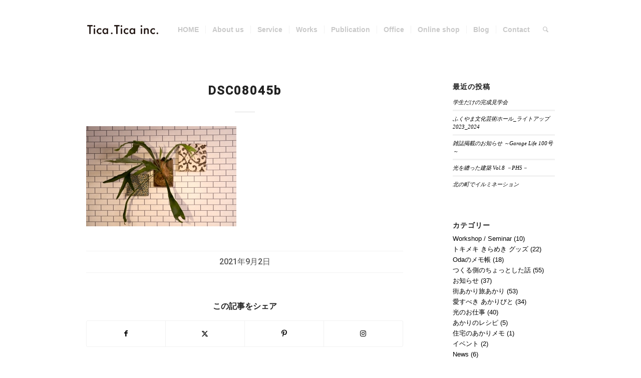

--- FILE ---
content_type: text/html; charset=UTF-8
request_url: https://tica-tica.com/%E7%85%A7%E6%98%8E%E3%82%92%E5%91%B3%E3%82%8F%E3%81%86%E3%81%A8%E3%81%8D/dsc08045b/
body_size: 61242
content:
<!DOCTYPE html><html dir="ltr" lang="ja" prefix="og: https://ogp.me/ns#" class="html_boxed responsive av-preloader-active av-preloader-enabled  html_header_top html_logo_left html_main_nav_header html_menu_right html_large html_header_sticky html_header_shrinking_disabled html_mobile_menu_tablet html_header_searchicon html_content_align_center html_header_unstick_top html_header_stretch_disabled html_minimal_header html_elegant-blog html_av-overlay-side html_av-overlay-side-minimal html_av-submenu-noclone html_entry_id_6490 av-cookies-no-cookie-consent av-no-preview av-default-lightbox html_text_menu_active av-mobile-menu-switch-default"><head><meta charset="UTF-8" /><meta name="robots" content="index, follow" /> <!-- mobile setting --><meta name="viewport" content="width=device-width, initial-scale=1"> <!-- Scripts/CSS and wp_head hook --><link media="all" href="https://tica-tica.com/wp-content/cache/autoptimize/css/autoptimize_554455bca99798af82223c07aa07e5cc.css" rel="stylesheet"><link media="screen" href="https://tica-tica.com/wp-content/cache/autoptimize/css/autoptimize_91b2118daf2d39097f2f84a6cababc8b.css" rel="stylesheet"><title>DSC08045b | Tica.Tica inc. / 株式会社 ティカ. ティカ</title> <!-- All in One SEO 4.8.7 - aioseo.com --><meta name="robots" content="max-image-preview:large" /><meta name="author" content="Tica.Tica"/><link rel="canonical" href="https://tica-tica.com/%e7%85%a7%e6%98%8e%e3%82%92%e5%91%b3%e3%82%8f%e3%81%86%e3%81%a8%e3%81%8d/dsc08045b/" /><meta name="generator" content="All in One SEO (AIOSEO) 4.8.7" /><meta property="og:locale" content="ja_JP" /><meta property="og:site_name" content="広島県 照明デザインアトリエ Tica.Tica inc. / 株式会社 ティカ. ティカ" /><meta property="og:type" content="article" /><meta property="og:title" content="DSC08045b | Tica.Tica inc. / 株式会社 ティカ. ティカ" /><meta property="og:url" content="https://tica-tica.com/%e7%85%a7%e6%98%8e%e3%82%92%e5%91%b3%e3%82%8f%e3%81%86%e3%81%a8%e3%81%8d/dsc08045b/" /><meta property="og:image" content="https://tica-tica.com/wp-content/uploads/2024/12/ticaticalogo.png" /><meta property="og:image:secure_url" content="https://tica-tica.com/wp-content/uploads/2024/12/ticaticalogo.png" /><meta property="og:image:width" content="600" /><meta property="og:image:height" content="600" /><meta property="article:published_time" content="2021-09-02T14:14:59+00:00" /><meta property="article:modified_time" content="2021-09-02T14:14:59+00:00" /><meta name="twitter:card" content="summary" /><meta name="twitter:title" content="DSC08045b | Tica.Tica inc. / 株式会社 ティカ. ティカ" /><meta name="twitter:image" content="http://www.momokoko22.sakura.ne.jp/ticatica-site/wp-content/uploads/2019/01/ogp.jpg" /> <script type="application/ld+json" class="aioseo-schema">{"@context":"https:\/\/schema.org","@graph":[{"@type":"BreadcrumbList","@id":"https:\/\/tica-tica.com\/%e7%85%a7%e6%98%8e%e3%82%92%e5%91%b3%e3%82%8f%e3%81%86%e3%81%a8%e3%81%8d\/dsc08045b\/#breadcrumblist","itemListElement":[{"@type":"ListItem","@id":"https:\/\/tica-tica.com#listItem","position":1,"name":"\u30db\u30fc\u30e0","item":"https:\/\/tica-tica.com","nextItem":{"@type":"ListItem","@id":"https:\/\/tica-tica.com\/%e7%85%a7%e6%98%8e%e3%82%92%e5%91%b3%e3%82%8f%e3%81%86%e3%81%a8%e3%81%8d\/dsc08045b\/#listItem","name":"DSC08045b"}},{"@type":"ListItem","@id":"https:\/\/tica-tica.com\/%e7%85%a7%e6%98%8e%e3%82%92%e5%91%b3%e3%82%8f%e3%81%86%e3%81%a8%e3%81%8d\/dsc08045b\/#listItem","position":2,"name":"DSC08045b","previousItem":{"@type":"ListItem","@id":"https:\/\/tica-tica.com#listItem","name":"\u30db\u30fc\u30e0"}}]},{"@type":"ItemPage","@id":"https:\/\/tica-tica.com\/%e7%85%a7%e6%98%8e%e3%82%92%e5%91%b3%e3%82%8f%e3%81%86%e3%81%a8%e3%81%8d\/dsc08045b\/#itempage","url":"https:\/\/tica-tica.com\/%e7%85%a7%e6%98%8e%e3%82%92%e5%91%b3%e3%82%8f%e3%81%86%e3%81%a8%e3%81%8d\/dsc08045b\/","name":"DSC08045b | Tica.Tica inc. \/ \u682a\u5f0f\u4f1a\u793e \u30c6\u30a3\u30ab. \u30c6\u30a3\u30ab","inLanguage":"ja","isPartOf":{"@id":"https:\/\/tica-tica.com\/#website"},"breadcrumb":{"@id":"https:\/\/tica-tica.com\/%e7%85%a7%e6%98%8e%e3%82%92%e5%91%b3%e3%82%8f%e3%81%86%e3%81%a8%e3%81%8d\/dsc08045b\/#breadcrumblist"},"author":{"@id":"https:\/\/tica-tica.com\/author\/tica-tica\/#author"},"creator":{"@id":"https:\/\/tica-tica.com\/author\/tica-tica\/#author"},"datePublished":"2021-09-02T23:14:59+09:00","dateModified":"2021-09-02T23:14:59+09:00"},{"@type":"Organization","@id":"https:\/\/tica-tica.com\/#organization","name":"Tica.Tica inc. \/ \u682a\u5f0f\u4f1a\u793e \u30c6\u30a3\u30ab. \u30c6\u30a3\u30ab","description":"\u4eba\u304c\u5149\u304b\u3089\u611f\u3058\u308b\u672c\u80fd\u7684\u306a\u611f\u899a\u3092\u5143\u306b\u8a2d\u8a08\u3057\u3001\u30c7\u30fc\u30bf\u3084\u5b9f\u969b\u306e\u3082\u306e\u3067\u691c\u8a3c\u3092\u884c\u3044\u3001\u6700\u9069\u306a\u30d7\u30e9\u30f3\u3092\u5c0e\u304d\u51fa\u3057\u307e\u3059\u3002","url":"https:\/\/tica-tica.com\/"},{"@type":"Person","@id":"https:\/\/tica-tica.com\/author\/tica-tica\/#author","url":"https:\/\/tica-tica.com\/author\/tica-tica\/","name":"Tica.Tica","image":{"@type":"ImageObject","@id":"https:\/\/tica-tica.com\/%e7%85%a7%e6%98%8e%e3%82%92%e5%91%b3%e3%82%8f%e3%81%86%e3%81%a8%e3%81%8d\/dsc08045b\/#authorImage","url":"https:\/\/secure.gravatar.com\/avatar\/206527c8a41af6391a11709a6e34eb3d0139a90c39ad2885596def3831dcac15?s=96&d=mm&r=g","width":96,"height":96,"caption":"Tica.Tica"}},{"@type":"WebSite","@id":"https:\/\/tica-tica.com\/#website","url":"https:\/\/tica-tica.com\/","name":"\u5e83\u5cf6\u770c \u7167\u660e\u30c7\u30b6\u30a4\u30f3\u30a2\u30c8\u30ea\u30a8 Tica.Tica inc. \/ \u682a\u5f0f\u4f1a\u793e \u30c6\u30a3\u30ab. \u30c6\u30a3\u30ab","description":"\u4eba\u304c\u5149\u304b\u3089\u611f\u3058\u308b\u672c\u80fd\u7684\u306a\u611f\u899a\u3092\u5143\u306b\u8a2d\u8a08\u3057\u3001\u30c7\u30fc\u30bf\u3084\u5b9f\u969b\u306e\u3082\u306e\u3067\u691c\u8a3c\u3092\u884c\u3044\u3001\u6700\u9069\u306a\u30d7\u30e9\u30f3\u3092\u5c0e\u304d\u51fa\u3057\u307e\u3059\u3002","inLanguage":"ja","publisher":{"@id":"https:\/\/tica-tica.com\/#organization"}}]}</script> <!-- All in One SEO --><link rel='dns-prefetch' href='//www.googletagmanager.com' /><link href='https://sp-ao.shortpixel.ai' rel='preconnect' /><link rel="alternate" type="application/rss+xml" title="Tica.Tica inc. / 株式会社 ティカ. ティカ &raquo; フィード" href="https://tica-tica.com/feed/" /><link rel="alternate" type="application/rss+xml" title="Tica.Tica inc. / 株式会社 ティカ. ティカ &raquo; コメントフィード" href="https://tica-tica.com/comments/feed/" /><link rel="alternate" type="application/rss+xml" title="Tica.Tica inc. / 株式会社 ティカ. ティカ &raquo; DSC08045b のコメントのフィード" href="https://tica-tica.com/%e7%85%a7%e6%98%8e%e3%82%92%e5%91%b3%e3%82%8f%e3%81%86%e3%81%a8%e3%81%8d/dsc08045b/feed/" /> <!-- google webfont font replacement --> <script type='text/javascript'>(function() {

					/*	check if webfonts are disabled by user setting via cookie - or user must opt in.	*/
					var html = document.getElementsByTagName('html')[0];
					var cookie_check = html.className.indexOf('av-cookies-needs-opt-in') >= 0 || html.className.indexOf('av-cookies-can-opt-out') >= 0;
					var allow_continue = true;
					var silent_accept_cookie = html.className.indexOf('av-cookies-user-silent-accept') >= 0;

					if( cookie_check && ! silent_accept_cookie )
					{
						if( ! document.cookie.match(/aviaCookieConsent/) || html.className.indexOf('av-cookies-session-refused') >= 0 )
						{
							allow_continue = false;
						}
						else
						{
							if( ! document.cookie.match(/aviaPrivacyRefuseCookiesHideBar/) )
							{
								allow_continue = false;
							}
							else if( ! document.cookie.match(/aviaPrivacyEssentialCookiesEnabled/) )
							{
								allow_continue = false;
							}
							else if( document.cookie.match(/aviaPrivacyGoogleWebfontsDisabled/) )
							{
								allow_continue = false;
							}
						}
					}

					if( allow_continue )
					{
						var f = document.createElement('link');

						f.type 	= 'text/css';
						f.rel 	= 'stylesheet';
						f.href 	= 'https://fonts.googleapis.com/css?family=Roboto:Medium 500%7CNoto+Sans+Japanese:300&display=auto';
						f.id 	= 'avia-google-webfont';

						document.getElementsByTagName('head')[0].appendChild(f);
					}
				})();</script> <script type="text/javascript">/* <![CDATA[ */
window._wpemojiSettings = {"baseUrl":"https:\/\/s.w.org\/images\/core\/emoji\/16.0.1\/72x72\/","ext":".png","svgUrl":"https:\/\/s.w.org\/images\/core\/emoji\/16.0.1\/svg\/","svgExt":".svg","source":{"concatemoji":"https:\/\/tica-tica.com\/wp-includes\/js\/wp-emoji-release.min.js?ver=6.8.3"}};
/*! This file is auto-generated */
!function(s,n){var o,i,e;function c(e){try{var t={supportTests:e,timestamp:(new Date).valueOf()};sessionStorage.setItem(o,JSON.stringify(t))}catch(e){}}function p(e,t,n){e.clearRect(0,0,e.canvas.width,e.canvas.height),e.fillText(t,0,0);var t=new Uint32Array(e.getImageData(0,0,e.canvas.width,e.canvas.height).data),a=(e.clearRect(0,0,e.canvas.width,e.canvas.height),e.fillText(n,0,0),new Uint32Array(e.getImageData(0,0,e.canvas.width,e.canvas.height).data));return t.every(function(e,t){return e===a[t]})}function u(e,t){e.clearRect(0,0,e.canvas.width,e.canvas.height),e.fillText(t,0,0);for(var n=e.getImageData(16,16,1,1),a=0;a<n.data.length;a++)if(0!==n.data[a])return!1;return!0}function f(e,t,n,a){switch(t){case"flag":return n(e,"\ud83c\udff3\ufe0f\u200d\u26a7\ufe0f","\ud83c\udff3\ufe0f\u200b\u26a7\ufe0f")?!1:!n(e,"\ud83c\udde8\ud83c\uddf6","\ud83c\udde8\u200b\ud83c\uddf6")&&!n(e,"\ud83c\udff4\udb40\udc67\udb40\udc62\udb40\udc65\udb40\udc6e\udb40\udc67\udb40\udc7f","\ud83c\udff4\u200b\udb40\udc67\u200b\udb40\udc62\u200b\udb40\udc65\u200b\udb40\udc6e\u200b\udb40\udc67\u200b\udb40\udc7f");case"emoji":return!a(e,"\ud83e\udedf")}return!1}function g(e,t,n,a){var r="undefined"!=typeof WorkerGlobalScope&&self instanceof WorkerGlobalScope?new OffscreenCanvas(300,150):s.createElement("canvas"),o=r.getContext("2d",{willReadFrequently:!0}),i=(o.textBaseline="top",o.font="600 32px Arial",{});return e.forEach(function(e){i[e]=t(o,e,n,a)}),i}function t(e){var t=s.createElement("script");t.src=e,t.defer=!0,s.head.appendChild(t)}"undefined"!=typeof Promise&&(o="wpEmojiSettingsSupports",i=["flag","emoji"],n.supports={everything:!0,everythingExceptFlag:!0},e=new Promise(function(e){s.addEventListener("DOMContentLoaded",e,{once:!0})}),new Promise(function(t){var n=function(){try{var e=JSON.parse(sessionStorage.getItem(o));if("object"==typeof e&&"number"==typeof e.timestamp&&(new Date).valueOf()<e.timestamp+604800&&"object"==typeof e.supportTests)return e.supportTests}catch(e){}return null}();if(!n){if("undefined"!=typeof Worker&&"undefined"!=typeof OffscreenCanvas&&"undefined"!=typeof URL&&URL.createObjectURL&&"undefined"!=typeof Blob)try{var e="postMessage("+g.toString()+"("+[JSON.stringify(i),f.toString(),p.toString(),u.toString()].join(",")+"));",a=new Blob([e],{type:"text/javascript"}),r=new Worker(URL.createObjectURL(a),{name:"wpTestEmojiSupports"});return void(r.onmessage=function(e){c(n=e.data),r.terminate(),t(n)})}catch(e){}c(n=g(i,f,p,u))}t(n)}).then(function(e){for(var t in e)n.supports[t]=e[t],n.supports.everything=n.supports.everything&&n.supports[t],"flag"!==t&&(n.supports.everythingExceptFlag=n.supports.everythingExceptFlag&&n.supports[t]);n.supports.everythingExceptFlag=n.supports.everythingExceptFlag&&!n.supports.flag,n.DOMReady=!1,n.readyCallback=function(){n.DOMReady=!0}}).then(function(){return e}).then(function(){var e;n.supports.everything||(n.readyCallback(),(e=n.source||{}).concatemoji?t(e.concatemoji):e.wpemoji&&e.twemoji&&(t(e.twemoji),t(e.wpemoji)))}))}((window,document),window._wpemojiSettings);
/* ]]> */</script> <link rel='stylesheet' id='avia-dynamic-css' href='https://tica-tica.com/wp-content/cache/autoptimize/css/autoptimize_single_21bbf3e915e9447e534f4305408faf77.css?ver=68dcc980ea6fb' type='text/css' media='all' /> <script type="text/javascript" src="https://tica-tica.com/wp-includes/js/jquery/jquery.min.js?ver=3.7.1" id="jquery-core-js"></script> <script type="text/javascript" src="https://tica-tica.com/wp-includes/js/jquery/jquery-migrate.min.js?ver=3.4.1" id="jquery-migrate-js"></script> <script type="text/javascript" src="https://tica-tica.com/wp-content/themes/enfold/js/avia-js.min.js?ver=6.0.6" id="avia-js-js"></script> <script type="text/javascript" src="https://tica-tica.com/wp-content/themes/enfold/js/avia-compat.min.js?ver=6.0.6" id="avia-compat-js"></script> <link rel="https://api.w.org/" href="https://tica-tica.com/wp-json/" /><link rel="alternate" title="JSON" type="application/json" href="https://tica-tica.com/wp-json/wp/v2/media/6490" /><link rel="EditURI" type="application/rsd+xml" title="RSD" href="https://tica-tica.com/xmlrpc.php?rsd" /><meta name="generator" content="WordPress 6.8.3" /><link rel='shortlink' href='https://tica-tica.com/?p=6490' /><link rel="alternate" title="oEmbed (JSON)" type="application/json+oembed" href="https://tica-tica.com/wp-json/oembed/1.0/embed?url=https%3A%2F%2Ftica-tica.com%2F%25e7%2585%25a7%25e6%2598%258e%25e3%2582%2592%25e5%2591%25b3%25e3%2582%258f%25e3%2581%2586%25e3%2581%25a8%25e3%2581%258d%2Fdsc08045b%2F" /><link rel="alternate" title="oEmbed (XML)" type="text/xml+oembed" href="https://tica-tica.com/wp-json/oembed/1.0/embed?url=https%3A%2F%2Ftica-tica.com%2F%25e7%2585%25a7%25e6%2598%258e%25e3%2582%2592%25e5%2591%25b3%25e3%2582%258f%25e3%2581%2586%25e3%2581%25a8%25e3%2581%258d%2Fdsc08045b%2F&#038;format=xml" /><meta name="generator" content="Site Kit by Google 1.160.1" /><style type="text/css" id="simple-css-output">@media screen and (max-width: 1250px) {#header_main .menu-item-type-post_type { display: none; }#header_main .menu-item-type-custom { display: none; }#header_main .menu-item-avia-special { display: block; }#header_main .menu-item-avia-special [data-av_icon]::before { color: #000; font-size: 24px; font-weight: 400; }}.scaled-image { border: none !important; }@media only screen and (min-width: 768px){.foot_common { padding: 50px 0; background: #e8e8e8; clear: both; }.foot_common .inner { margin: 0 auto; padding: 0 50px; width: 85%; max-width: 1030px; }.foot_common .inner p { margin: 0 0 .85em 0; }}@media only screen and (max-width: 767px) {.foot_common { padding: 50px 0; background: #e8e8e8; clear: both; }.foot_common .inner { margin: 0 auto; width: 85%; max-width: 1030px; }.foot_common .inner p { margin: 0 0 .85em 0; }}.foot_sns { display: flex; }.foot_sns a { display: grid; place-items: center; width: 30px; height: 30px; position: relative; border-radius: 50%; background: #fff; transition: all .5s ease; }.foot_sns a::before { font-size: 12px; line-height: 100%; font-family: 'entypo-fontello'; }.foot_sns a:hover { color: #fff; }.foot_sns li:first-child a::before { content: "\f16d"; }.foot_sns li:first-child a:hover { background: #a67658; }.foot_sns li:nth-child(2) a::before { content: "\e8f3"; }.foot_sns li:nth-child(2) a:hover { background: #37589b; }.foot_sns li:last-child a::before { content: "\e805"; }.foot_sns li:last-child a:hover { background: #9fae37; }.no-news-thumb { background: url(https://sp-ao.shortpixel.ai/client/to_webp,q_glossy,ret_img/https://tica-tica.com/wp-content/uploads/2019/01/ti.gif) no-repeat center center !important; }@media screen and (max-width: 768px) { /* スマホ向けのスタイル */ h1 { font-size: 24px; /* フォントサイズを24pxに設定 */ font-weight: bold; /* 太字に設定 */ } h2 { font-size: 18px; /* フォントサイズを24pxに設定 */ font-weight: bold; /* 太字に設定 */ }}@media screen and (min-width: 769px) { /* PC向けのスタイル */ h2 { padding: 0px; /* パディングを希望の値に変更 */ margin: 0px; }}/* PC向け - リンクを右下に配置、文字の太字を解除 */.avia-fullscreen-slider .avia-slideshow-button { position: absolute; bottom: 20px; right: 20px; left: auto; transform: none;font-size: 12px !important; /* フォントサイズを14pxに強制設定 */ font-weight: normal !important; /* 太字も解除 */}/* スマホ向け - 場所指定を解除 */@media screen and (max-width: 768px) { .avia-fullscreen-slider .avia-slideshow-button { position: static; /* 初期状態に戻す */ margin: 0 auto; /* 必要に応じて中央揃え */ }}@media screen and (min-width: 769px) { #footer .container { margin-top: 100px; }}/* PC向けのスタイル ブログタイトル*/@media screen and (min-width: 769px) { .entry-title { font-size: 24px !important; }}/* スマホ向けのスタイル ブログタイトル*/@media screen and (max-width: 768px) { .entry-title { font-size: 20px !important; }}/* ブログページの日付中央*//* Ensure the container spans the full width */.post-meta-infos { display: block; width: 100%; text-align: center; /* Center-align child elements */ margin-bottom: 20px; /* Optional: Adds space below the date */}/* Style the date element */.post-meta-infos .date-container { display: inline-block; /* Allows the element to be centered */ font-size: 16px; /* Adjust font size as needed */ color: #555; /* Adjust text color as needed */}/*トップページブログ タイトルのフォントサイズを12pxに設定 */.av-magazine-title.entry-title { font-size: 14px !important; /* フォントサイズを強制的に14pxに設定 */}.av-masonry-entry-title.entry-title { font-size: 14px !important; /* フォントサイズを強制的に14pxに設定 */ }.slide-entry-title.entry-title { font-size: 14px !important; /* フォントサイズを強制的に14pxに設定 */ } .grid-entry-title.entry-title { font-size: 14px !important; /* フォントサイズを強制的に14pxに設定 */ }</style><link rel="profile" href="https://gmpg.org/xfn/11" /><link rel="alternate" type="application/rss+xml" title="Tica.Tica inc. / 株式会社 ティカ. ティカ RSS2 Feed" href="https://tica-tica.com/feed/" /><link rel="pingback" href="https://tica-tica.com/xmlrpc.php" /> <!--[if lt IE 9]><script src="https://tica-tica.com/wp-content/themes/enfold/js/html5shiv.js"></script><![endif]--><link rel="icon" href="https://tica-tica.com/wp-content/uploads/2015/03/ti.jpg type=image/x-icon"><link rel="icon" href="https://sp-ao.shortpixel.ai/client/to_webp,q_glossy,ret_img,w_32,h_32/https://tica-tica.com/wp-content/uploads/2015/03/ti.jpg" sizes="32x32" /><link rel="icon" href="https://sp-ao.shortpixel.ai/client/to_webp,q_glossy,ret_img,w_192,h_192/https://tica-tica.com/wp-content/uploads/2015/03/ti.jpg" sizes="192x192" /><link rel="apple-touch-icon" href="https://sp-ao.shortpixel.ai/client/to_webp,q_glossy,ret_img,w_180,h_180/https://tica-tica.com/wp-content/uploads/2015/03/ti.jpg" /><meta name="msapplication-TileImage" content="https://tica-tica.com/wp-content/uploads/2015/03/ti.jpg" /> <!--
Debugging Info for Theme support:  Theme: Enfold
Version: 6.0.6
Installed: enfold
AviaFramework Version: 5.6
AviaBuilder Version: 5.3
aviaElementManager Version: 1.0.1
- - - - - - - - - - -
ChildTheme: Enfold Child
ChildTheme Version: 1.0
ChildTheme Installed: enfold  - - - - - - - - - - -
ML:128-PU:30-PLA:11
WP:6.8.3
Compress: CSS:load minified only - JS:load minified only
Updates: disabled
PLAu:10
--></head><body id="top" class="attachment wp-singular attachment-template-default single single-attachment postid-6490 attachmentid-6490 attachment-jpeg wp-theme-enfold wp-child-theme-enfold-child boxed no_sidebar_border rtl_columns av-curtain-numeric roboto noto_sans_japanese  avia-responsive-images-support" itemscope="itemscope" itemtype="https://schema.org/WebPage" ><div class='av-siteloader-wrap av-transition-enabled'><div class="av-siteloader-inner"><div class="av-siteloader-cell"><div class="av-siteloader"><div class="av-siteloader-extra"></div></div></div></div></div><div id='wrap_all'><header id='header' class='all_colors header_color light_bg_color  av_header_top av_logo_left av_main_nav_header av_menu_right av_large av_header_sticky av_header_shrinking_disabled av_header_stretch_disabled av_mobile_menu_tablet av_header_searchicon av_header_unstick_top av_seperator_small_border av_minimal_header av_bottom_nav_disabled ' aria-label="ヘッダー" data-av_shrink_factor='50' role="banner" itemscope="itemscope" itemtype="https://schema.org/WPHeader" ><div  id='header_main' class='container_wrap container_wrap_logo'><div class='container av-logo-container'><div class='inner-container'><span class='logo avia-standard-logo'><a href='https://tica-tica.com/' class='' aria-label='Tica.Tica inc. / 株式会社 ティカ. ティカ' ><img decoding="async" src="https://sp-ao.shortpixel.ai/client/to_webp,q_glossy,ret_img,w_300,h_100/https://tica-tica.com/wp-content/uploads/2024/12/ticaticalogo-495x400.png" height="100" width="300" alt='Tica.Tica inc. / 株式会社 ティカ. ティカ' title='' /></a></span><nav class='main_menu' data-selectname='ページを選択'  role="navigation" itemscope="itemscope" itemtype="https://schema.org/SiteNavigationElement" ><div class="avia-menu av-main-nav-wrap"><ul role="menu" class="menu av-main-nav" id="avia-menu"><li role="menuitem" id="menu-item-7819" class="menu-item menu-item-type-post_type menu-item-object-page menu-item-home menu-item-top-level menu-item-top-level-1"><a href="https://tica-tica.com/" itemprop="url" tabindex="0"><span class="avia-bullet"></span><span class="avia-menu-text">HOME</span><span class="avia-menu-fx"><span class="avia-arrow-wrap"><span class="avia-arrow"></span></span></span></a></li><li role="menuitem" id="menu-item-5468" class="menu-item menu-item-type-post_type menu-item-object-page menu-item-mega-parent  menu-item-top-level menu-item-top-level-2"><a href="https://tica-tica.com/about-us/" itemprop="url" tabindex="0"><span class="avia-bullet"></span><span class="avia-menu-text">About us</span><span class="avia-menu-fx"><span class="avia-arrow-wrap"><span class="avia-arrow"></span></span></span></a></li><li role="menuitem" id="menu-item-5465" class="menu-item menu-item-type-post_type menu-item-object-page menu-item-top-level menu-item-top-level-3"><a href="https://tica-tica.com/works/" itemprop="url" tabindex="0"><span class="avia-bullet"></span><span class="avia-menu-text">Service</span><span class="avia-menu-fx"><span class="avia-arrow-wrap"><span class="avia-arrow"></span></span></span></a></li><li role="menuitem" id="menu-item-5425" class="menu-item menu-item-type-post_type menu-item-object-page menu-item-top-level menu-item-top-level-4"><a href="https://tica-tica.com/portfolio/" itemprop="url" tabindex="0"><span class="avia-bullet"></span><span class="avia-menu-text">Works</span><span class="avia-menu-fx"><span class="avia-arrow-wrap"><span class="avia-arrow"></span></span></span></a></li><li role="menuitem" id="menu-item-5466" class="menu-item menu-item-type-post_type menu-item-object-page menu-item-mega-parent  menu-item-top-level menu-item-top-level-5"><a href="https://tica-tica.com/media/" itemprop="url" tabindex="0"><span class="avia-bullet"></span><span class="avia-menu-text">Publication</span><span class="avia-menu-fx"><span class="avia-arrow-wrap"><span class="avia-arrow"></span></span></span></a></li><li role="menuitem" id="menu-item-8041" class="menu-item menu-item-type-post_type menu-item-object-page menu-item-top-level menu-item-top-level-6"><a href="https://tica-tica.com/tica-tica-labo/" itemprop="url" tabindex="0"><span class="avia-bullet"></span><span class="avia-menu-text">Office</span><span class="avia-menu-fx"><span class="avia-arrow-wrap"><span class="avia-arrow"></span></span></span></a></li><li role="menuitem" id="menu-item-6317" class="menu-item menu-item-type-custom menu-item-object-custom menu-item-top-level menu-item-top-level-7"><a target="_blank" href="https://ticaticashop.thebase.in/" itemprop="url" tabindex="0" rel="noopener"><span class="avia-bullet"></span><span class="avia-menu-text">Online shop</span><span class="avia-menu-fx"><span class="avia-arrow-wrap"><span class="avia-arrow"></span></span></span></a></li><li role="menuitem" id="menu-item-5403" class="menu-item menu-item-type-post_type menu-item-object-page current_page_parent menu-item-mega-parent  menu-item-top-level menu-item-top-level-8"><a href="https://tica-tica.com/blog/" itemprop="url" tabindex="0"><span class="avia-bullet"></span><span class="avia-menu-text">Blog</span><span class="avia-menu-fx"><span class="avia-arrow-wrap"><span class="avia-arrow"></span></span></span></a></li><li role="menuitem" id="menu-item-7118" class="menu-item menu-item-type-post_type menu-item-object-page menu-item-mega-parent  menu-item-top-level menu-item-top-level-9"><a href="https://tica-tica.com/contact/" itemprop="url" tabindex="0"><span class="avia-bullet"></span><span class="avia-menu-text">Contact</span><span class="avia-menu-fx"><span class="avia-arrow-wrap"><span class="avia-arrow"></span></span></span></a></li><li id="menu-item-search" class="noMobile menu-item menu-item-search-dropdown menu-item-avia-special" role="menuitem"><a aria-label="検索" href="?s=" rel="nofollow" data-avia-search-tooltip="
&lt;search&gt;
 &lt;form role=&quot;search&quot; action=&quot;https://tica-tica.com/&quot; id=&quot;searchform&quot; method=&quot;get&quot; class=&quot;&quot;&gt;
 &lt;div&gt;
 &lt;input type=&quot;submit&quot; value=&quot;&quot; id=&quot;searchsubmit&quot; class=&quot;button avia-font-entypo-fontello&quot; title=&quot;検索結果をドロップダウンで表示するには、少なくとも3文字を入力するか、すべての結果を表示するには、検索結果ページにルーティングするためにクリックします。&quot; /&gt;
 &lt;input type=&quot;search&quot; id=&quot;s&quot; name=&quot;s&quot; value=&quot;&quot; aria-label=&#039;検索&#039; placeholder=&#039;検索&#039; required /&gt;
 &lt;/div&gt;
 &lt;/form&gt;
&lt;/search&gt;
" aria-hidden='false' data-av_icon='' data-av_iconfont='entypo-fontello'><span class="avia_hidden_link_text">検索</span></a></li><li class="av-burger-menu-main menu-item-avia-special av-small-burger-icon" role="menuitem"> <a href="#" aria-label="メニュー" aria-hidden="false"> <span class="av-hamburger av-hamburger--spin av-js-hamburger"> <span class="av-hamburger-box"> <span class="av-hamburger-inner"></span> <strong>メニュー</strong> </span> </span> <span class="avia_hidden_link_text">メニュー</span> </a></li></ul></div></nav></div></div> <!-- end container_wrap--></div><div class="header_bg"></div> <!-- end header --></header><div id='main' class='all_colors' data-scroll-offset='116'><div class='container_wrap container_wrap_first main_color sidebar_right'><div class='container template-blog template-single-blog '><main class='content units av-content-small alpha  av-blog-meta-author-disabled av-blog-meta-comments-disabled av-blog-meta-html-info-disabled av-main-single'  role="main" itemprop="mainContentOfPage" ><article class="post-entry post-entry-type-standard post-entry-6490 post-loop-1 post-parity-odd post-entry-last single-big post  post-6490 attachment type-attachment status-inherit hentry"  itemscope="itemscope" itemtype="https://schema.org/CreativeWork" ><div class="blog-meta"></div><div class='entry-content-wrapper clearfix standard-content'><header class="entry-content-header" aria-label="Post: DSC08045b"><div class="av-heading-wrapper"><h1 class='post-title entry-title '  itemprop="headline" >DSC08045b<span class="post-format-icon minor-meta"></span></h1></div></header><span class="av-vertical-delimiter"></span><div class="entry-content"  itemprop="text" ><p class="attachment"><a href='https://tica-tica.com/wp-content/uploads/2021/09/DSC08045b-scaled.jpg'><img fetchpriority="high" decoding="async" width="300" height="200" src="https://sp-ao.shortpixel.ai/client/to_webp,q_glossy,ret_img,w_300,h_200/https://tica-tica.com/wp-content/uploads/2021/09/DSC08045b-300x200.jpg" class="attachment-medium size-medium" alt="" srcset="https://sp-ao.shortpixel.ai/client/to_webp,q_glossy,ret_img,w_300/https://tica-tica.com/wp-content/uploads/2021/09/DSC08045b-300x200.jpg 300w, https://sp-ao.shortpixel.ai/client/to_webp,q_glossy,ret_img,w_1030/https://tica-tica.com/wp-content/uploads/2021/09/DSC08045b-1030x687.jpg 1030w, https://sp-ao.shortpixel.ai/client/to_webp,q_glossy,ret_img,w_768/https://tica-tica.com/wp-content/uploads/2021/09/DSC08045b-768x512.jpg 768w, https://sp-ao.shortpixel.ai/client/to_webp,q_glossy,ret_img,w_1536/https://tica-tica.com/wp-content/uploads/2021/09/DSC08045b-1536x1024.jpg 1536w, https://sp-ao.shortpixel.ai/client/to_webp,q_glossy,ret_img,w_2048/https://tica-tica.com/wp-content/uploads/2021/09/DSC08045b-2048x1365.jpg 2048w, https://sp-ao.shortpixel.ai/client/to_webp,q_glossy,ret_img,w_1500/https://tica-tica.com/wp-content/uploads/2021/09/DSC08045b-1500x1000.jpg 1500w, https://sp-ao.shortpixel.ai/client/to_webp,q_glossy,ret_img,w_705/https://tica-tica.com/wp-content/uploads/2021/09/DSC08045b-705x470.jpg 705w" sizes="(max-width: 300px) 100vw, 300px" /></a></p></div><span class="post-meta-infos"><time class="date-container minor-meta updated"  itemprop="datePublished" datetime="2021-09-02T23:14:59+09:00" >2021年9月2日</time></span><footer class="entry-footer"><div class='av-social-sharing-box av-social-sharing-box-default av-social-sharing-box-fullwidth'><div class="av-share-box"><h5 class='av-share-link-description av-no-toc '>この記事をシェア</h5><ul class="av-share-box-list noLightbox"><li class='av-share-link av-social-link-facebook' ><a target="_blank" aria-label="シェア Facebook" href='https://www.facebook.com/sharer.php?u=https://tica-tica.com/%e7%85%a7%e6%98%8e%e3%82%92%e5%91%b3%e3%82%8f%e3%81%86%e3%81%a8%e3%81%8d/dsc08045b/&#038;t=DSC08045b' aria-hidden='false' data-av_icon='' data-av_iconfont='entypo-fontello' title='' data-avia-related-tooltip='シェア Facebook' rel="noopener"><span class='avia_hidden_link_text'>シェア Facebook</span></a></li><li class='av-share-link av-social-link-twitter' ><a target="_blank" aria-label="シェア X" href='https://twitter.com/share?text=DSC08045b&#038;url=https://tica-tica.com/?p=6490' aria-hidden='false' data-av_icon='' data-av_iconfont='entypo-fontello' title='' data-avia-related-tooltip='シェア X' rel="noopener"><span class='avia_hidden_link_text'>シェア X</span></a></li><li class='av-share-link av-social-link-pinterest' ><a target="_blank" aria-label="シェア Pinterest" href='https://pinterest.com/pin/create/button/?url=https%3A%2F%2Ftica-tica.com%2F%25e7%2585%25a7%25e6%2598%258e%25e3%2582%2592%25e5%2591%25b3%25e3%2582%258f%25e3%2581%2586%25e3%2581%25a8%25e3%2581%258d%2Fdsc08045b%2F&#038;description=DSC08045b&#038;media=https%3A%2F%2Ftica-tica.com%2Fwp-content%2Fuploads%2F2021%2F09%2FDSC08045b-705x470.jpg' aria-hidden='false' data-av_icon='' data-av_iconfont='entypo-fontello' title='' data-avia-related-tooltip='シェア Pinterest' rel="noopener"><span class='avia_hidden_link_text'>シェア Pinterest</span></a></li><li class='av-share-link av-social-link-instagram' ><a target="_blank" aria-label="リンク先 Instagram" href='https://www.instagram.com/lighting_design_tica.tica/' aria-hidden='false' data-av_icon='' data-av_iconfont='entypo-fontello' title='' data-avia-related-tooltip='リンク先 Instagram' rel="noopener"><span class='avia_hidden_link_text'>リンク先 Instagram</span></a></li></ul></div></div></footer><div class='post_delimiter'></div></div><div class="post_author_timeline"></div><span class='hidden'> <span class='av-structured-data'  itemprop="image" itemscope="itemscope" itemtype="https://schema.org/ImageObject" > <span itemprop='url'>https://tica-tica.com/wp-content/uploads/2024/12/ticaticalogo-495x400.png</span> <span itemprop='height'>0</span> <span itemprop='width'>0</span> </span> <span class='av-structured-data'  itemprop="publisher" itemtype="https://schema.org/Organization" itemscope="itemscope" > <span itemprop='name'>Tica.Tica</span> <span itemprop='logo' itemscope itemtype='https://schema.org/ImageObject'> <span itemprop='url'>https://tica-tica.com/wp-content/uploads/2024/12/ticaticalogo-495x400.png</span> </span> </span><span class='av-structured-data'  itemprop="author" itemscope="itemscope" itemtype="https://schema.org/Person" ><span itemprop='name'>Tica.Tica</span></span><span class='av-structured-data'  itemprop="datePublished" datetime="2021-09-02T23:14:59+09:00" >2021-09-02 23:14:59</span><span class='av-structured-data'  itemprop="dateModified" itemtype="https://schema.org/dateModified" >2021-09-02 23:14:59</span><span class='av-structured-data'  itemprop="mainEntityOfPage" itemtype="https://schema.org/mainEntityOfPage" ><span itemprop='name'>DSC08045b</span></span></span></article><div class='single-big'></div><div class='comment-entry post-entry'><div class='comment_meta_container'><div class='side-container-comment'><div class='side-container-comment-inner'> <span class='comment-count'>0</span> <span class='comment-text'>コメント</span> <span class='center-border center-border-left'></span> <span class='center-border center-border-right'></span></div></div></div><div class="comment_container"><h3 class='miniheading '>コメントを残す</h3><span class="minitext">議論に参加してみませんか？<br />お気軽に投稿してください</span><div id="respond" class="comment-respond"><h3 id="reply-title" class="comment-reply-title">コメントを残す <small><a rel="nofollow" id="cancel-comment-reply-link" href="/%E7%85%A7%E6%98%8E%E3%82%92%E5%91%B3%E3%82%8F%E3%81%86%E3%81%A8%E3%81%8D/dsc08045b/#respond" style="display:none;">コメントをキャンセル</a></small></h3><form action="https://tica-tica.com/wp-comments-post.php" method="post" id="commentform" class="comment-form"><p class="comment-notes"><span id="email-notes">メールアドレスが公開されることはありません。</span> <span class="required-field-message"><span class="required">※</span> が付いている欄は必須項目です</span></p><p class="comment-form-author"><label for="author">名前 <span class="required">※</span></label> <input id="author" name="author" type="text" value="" size="30" maxlength="245" autocomplete="name" required="required" /></p><p class="comment-form-email"><label for="email">メール <span class="required">※</span></label> <input id="email" name="email" type="text" value="" size="30" maxlength="100" aria-describedby="email-notes" autocomplete="email" required="required" /></p><p class="comment-form-url"><label for="url">サイト</label> <input id="url" name="url" type="text" value="" size="30" maxlength="200" autocomplete="url" /></p><p class="comment-form-cookies-consent"><input id="wp-comment-cookies-consent" name="wp-comment-cookies-consent" type="checkbox" value="yes" /> <label for="wp-comment-cookies-consent">次回のコメントで使用するためブラウザーに自分の名前、メールアドレス、サイトを保存する。</label></p><p class="comment-form-comment"><label for="comment">コメント <span class="required">※</span></label><textarea id="comment" name="comment" cols="45" rows="8" maxlength="65525" required="required"></textarea></p><p class="form-submit"><input name="submit" type="submit" id="submit" class="submit" value="コメントを送信" /> <input type='hidden' name='comment_post_ID' value='6490' id='comment_post_ID' /> <input type='hidden' name='comment_parent' id='comment_parent' value='0' /></p><p style="display: none;"><input type="hidden" id="akismet_comment_nonce" name="akismet_comment_nonce" value="6fd81aeb98" /></p><p style="display: none !important;" class="akismet-fields-container" data-prefix="ak_"><label>&#916;<textarea name="ak_hp_textarea" cols="45" rows="8" maxlength="100"></textarea></label><input type="hidden" id="ak_js_1" name="ak_js" value="115"/><script>document.getElementById( "ak_js_1" ).setAttribute( "value", ( new Date() ).getTime() );</script></p></form></div><!-- #respond --></div></div> <!--end content--></main><aside class='sidebar sidebar_right   alpha units' aria-label="サイドバー"  role="complementary" itemscope="itemscope" itemtype="https://schema.org/WPSideBar" ><div class="inner_sidebar extralight-border"><section id="recent-posts-3" class="widget clearfix widget_recent_entries"><h3 class="widgettitle">最近の投稿</h3><ul><li> <a href="https://tica-tica.com/%e5%ad%a6%e7%94%9f%e3%81%a0%e3%81%91%e3%81%ae%e5%ae%8c%e6%88%90%e8%a6%8b%e5%ad%a6%e4%bc%9a/">学生だけの完成見学会</a></li><li> <a href="https://tica-tica.com/%e5%8c%97%e3%81%ae%e7%94%ba%e3%81%a7%e3%82%a4%e3%83%ab%e3%83%9f%e3%83%8d%e3%83%bc%e3%82%b7%e3%83%a7%e3%83%b3-2/">ふくやま文化芸術ホール_ライトアップ2023_2024</a></li><li> <a href="https://tica-tica.com/%e9%9b%91%e8%aa%8c%e6%8e%b2%e8%bc%89%e3%81%ae%e3%81%8a%e7%9f%a5%e3%82%89%e3%81%9b-%ef%bd%9egarage-life-100%e5%8f%b7%ef%bd%9e/">雑誌掲載のお知らせ ～Garage Life 100号～</a></li><li> <a href="https://tica-tica.com/%e5%85%89%e3%82%92%e7%ba%8f%e3%81%a3%e3%81%9f%e5%bb%ba%e7%af%89-vol-8-%ef%bc%8dph5%ef%bc%8d/">光を纏った建築 Vol.8 －PH5－</a></li><li> <a href="https://tica-tica.com/%e5%8c%97%e3%81%ae%e7%94%ba%e3%81%a7%e3%82%a4%e3%83%ab%e3%83%9f%e3%83%8d%e3%83%bc%e3%82%b7%e3%83%a7%e3%83%b3/">北の町でイルミネーション</a></li></ul> <span class="seperator extralight-border"></span></section><section id="categories-4" class="widget clearfix widget_categories"><h3 class="widgettitle">カテゴリー</h3><ul><li class="cat-item cat-item-1"><a href="https://tica-tica.com/category/workshop-seminar/">Workshop / Seminar</a> (10)</li><li class="cat-item cat-item-2"><a href="https://tica-tica.com/category/%e3%83%88%e3%82%ad%e3%83%a1%e3%82%ad-%e3%81%8d%e3%82%89%e3%82%81%e3%81%8d-%e3%82%b0%e3%83%83%e3%82%ba/">トキメキ きらめき グッズ</a> (22)</li><li class="cat-item cat-item-3"><a href="https://tica-tica.com/category/oda%e3%81%ae%e3%83%a1%e3%83%a2%e5%b8%b3/">Odaのメモ帳</a> (18)</li><li class="cat-item cat-item-4"><a href="https://tica-tica.com/category/%e3%81%a4%e3%81%8f%e3%82%8b%e5%81%b4%e3%81%ae%e3%81%a1%e3%82%87%e3%81%a3%e3%81%a8%e3%81%97%e3%81%9f%e8%a9%b1/">つくる側のちょっとした話</a> (55)</li><li class="cat-item cat-item-5"><a href="https://tica-tica.com/category/%e3%81%8a%e7%9f%a5%e3%82%89%e3%81%9b/">お知らせ</a> (37)</li><li class="cat-item cat-item-6"><a href="https://tica-tica.com/category/%e8%a1%97%e3%81%82%e3%81%8b%e3%82%8a%e6%97%85%e3%81%82%e3%81%8b%e3%82%8a/">街あかり旅あかり</a> (53)</li><li class="cat-item cat-item-7"><a href="https://tica-tica.com/category/%e6%84%9b%e3%81%99%e3%81%b9%e3%81%8d-%e3%81%82%e3%81%8b%e3%82%8a%e3%81%b3%e3%81%a8/">愛すべき あかりびと</a> (34)</li><li class="cat-item cat-item-83"><a href="https://tica-tica.com/category/%e5%85%89%e3%81%ae%e3%81%8a%e4%bb%95%e4%ba%8b/">光のお仕事</a> (40)</li><li class="cat-item cat-item-160"><a href="https://tica-tica.com/category/%e3%81%82%e3%81%8b%e3%82%8a%e3%81%ae%e3%83%ac%e3%82%b7%e3%83%94/">あかりのレシピ</a> (5)</li><li class="cat-item cat-item-369"><a href="https://tica-tica.com/category/%e4%bd%8f%e5%ae%85%e3%81%ae%e3%81%82%e3%81%8b%e3%82%8a%e3%83%a1%e3%83%a2/">住宅のあかりメモ</a> (1)</li><li class="cat-item cat-item-414"><a href="https://tica-tica.com/category/%e3%82%a4%e3%83%99%e3%83%b3%e3%83%88/">イベント</a> (2)</li><li class="cat-item cat-item-471"><a href="https://tica-tica.com/category/news/">News</a> (6)</li><li class="cat-item cat-item-472"><a href="https://tica-tica.com/category/personal/">Personal</a> (3)</li><li class="cat-item cat-item-488"><a href="https://tica-tica.com/category/%e5%85%89%e3%82%92%e7%ba%8f%e3%81%a3%e3%81%9f%e5%bb%ba%e7%af%89/">光を纏った建築</a> (8)</li></ul> <span class="seperator extralight-border"></span></section><section id="archives-4" class="widget clearfix widget_archive"><h3 class="widgettitle">アーカイブ</h3> <label class="screen-reader-text" for="archives-dropdown-4">アーカイブ</label> <select id="archives-dropdown-4" name="archive-dropdown"><option value="">月を選択</option><option value='https://tica-tica.com/2025/02/'> 2025年2月</option><option value='https://tica-tica.com/2024/06/'> 2024年6月</option><option value='https://tica-tica.com/2023/12/'> 2023年12月</option><option value='https://tica-tica.com/2023/10/'> 2023年10月</option><option value='https://tica-tica.com/2023/08/'> 2023年8月</option><option value='https://tica-tica.com/2023/07/'> 2023年7月</option><option value='https://tica-tica.com/2023/05/'> 2023年5月</option><option value='https://tica-tica.com/2023/04/'> 2023年4月</option><option value='https://tica-tica.com/2023/03/'> 2023年3月</option><option value='https://tica-tica.com/2023/02/'> 2023年2月</option><option value='https://tica-tica.com/2023/01/'> 2023年1月</option><option value='https://tica-tica.com/2022/12/'> 2022年12月</option><option value='https://tica-tica.com/2022/10/'> 2022年10月</option><option value='https://tica-tica.com/2022/07/'> 2022年7月</option><option value='https://tica-tica.com/2022/06/'> 2022年6月</option><option value='https://tica-tica.com/2022/04/'> 2022年4月</option><option value='https://tica-tica.com/2022/03/'> 2022年3月</option><option value='https://tica-tica.com/2022/02/'> 2022年2月</option><option value='https://tica-tica.com/2022/01/'> 2022年1月</option><option value='https://tica-tica.com/2021/12/'> 2021年12月</option><option value='https://tica-tica.com/2021/11/'> 2021年11月</option><option value='https://tica-tica.com/2021/09/'> 2021年9月</option><option value='https://tica-tica.com/2021/07/'> 2021年7月</option><option value='https://tica-tica.com/2021/05/'> 2021年5月</option><option value='https://tica-tica.com/2021/04/'> 2021年4月</option><option value='https://tica-tica.com/2020/12/'> 2020年12月</option><option value='https://tica-tica.com/2020/08/'> 2020年8月</option><option value='https://tica-tica.com/2020/06/'> 2020年6月</option><option value='https://tica-tica.com/2020/04/'> 2020年4月</option><option value='https://tica-tica.com/2020/02/'> 2020年2月</option><option value='https://tica-tica.com/2019/12/'> 2019年12月</option><option value='https://tica-tica.com/2019/10/'> 2019年10月</option><option value='https://tica-tica.com/2019/08/'> 2019年8月</option><option value='https://tica-tica.com/2019/01/'> 2019年1月</option><option value='https://tica-tica.com/2018/12/'> 2018年12月</option><option value='https://tica-tica.com/2018/10/'> 2018年10月</option><option value='https://tica-tica.com/2018/08/'> 2018年8月</option><option value='https://tica-tica.com/2018/01/'> 2018年1月</option><option value='https://tica-tica.com/2017/12/'> 2017年12月</option><option value='https://tica-tica.com/2017/11/'> 2017年11月</option><option value='https://tica-tica.com/2017/10/'> 2017年10月</option><option value='https://tica-tica.com/2017/05/'> 2017年5月</option><option value='https://tica-tica.com/2016/12/'> 2016年12月</option><option value='https://tica-tica.com/2016/11/'> 2016年11月</option><option value='https://tica-tica.com/2016/10/'> 2016年10月</option><option value='https://tica-tica.com/2016/09/'> 2016年9月</option><option value='https://tica-tica.com/2016/06/'> 2016年6月</option><option value='https://tica-tica.com/2016/05/'> 2016年5月</option><option value='https://tica-tica.com/2016/04/'> 2016年4月</option><option value='https://tica-tica.com/2016/03/'> 2016年3月</option><option value='https://tica-tica.com/2016/02/'> 2016年2月</option><option value='https://tica-tica.com/2016/01/'> 2016年1月</option><option value='https://tica-tica.com/2015/12/'> 2015年12月</option><option value='https://tica-tica.com/2015/09/'> 2015年9月</option><option value='https://tica-tica.com/2015/08/'> 2015年8月</option><option value='https://tica-tica.com/2015/07/'> 2015年7月</option><option value='https://tica-tica.com/2015/05/'> 2015年5月</option><option value='https://tica-tica.com/2015/03/'> 2015年3月</option><option value='https://tica-tica.com/2015/01/'> 2015年1月</option><option value='https://tica-tica.com/2014/10/'> 2014年10月</option><option value='https://tica-tica.com/2014/08/'> 2014年8月</option><option value='https://tica-tica.com/2014/06/'> 2014年6月</option><option value='https://tica-tica.com/2014/02/'> 2014年2月</option><option value='https://tica-tica.com/2014/01/'> 2014年1月</option><option value='https://tica-tica.com/2013/12/'> 2013年12月</option><option value='https://tica-tica.com/2013/11/'> 2013年11月</option><option value='https://tica-tica.com/2013/08/'> 2013年8月</option><option value='https://tica-tica.com/2013/07/'> 2013年7月</option><option value='https://tica-tica.com/2012/12/'> 2012年12月</option><option value='https://tica-tica.com/2012/11/'> 2012年11月</option><option value='https://tica-tica.com/2012/08/'> 2012年8月</option><option value='https://tica-tica.com/2012/07/'> 2012年7月</option><option value='https://tica-tica.com/2012/06/'> 2012年6月</option><option value='https://tica-tica.com/2012/05/'> 2012年5月</option><option value='https://tica-tica.com/2012/04/'> 2012年4月</option><option value='https://tica-tica.com/2012/03/'> 2012年3月</option><option value='https://tica-tica.com/2012/01/'> 2012年1月</option><option value='https://tica-tica.com/2011/12/'> 2011年12月</option><option value='https://tica-tica.com/2011/11/'> 2011年11月</option><option value='https://tica-tica.com/2011/10/'> 2011年10月</option><option value='https://tica-tica.com/2011/09/'> 2011年9月</option><option value='https://tica-tica.com/2011/08/'> 2011年8月</option><option value='https://tica-tica.com/2011/07/'> 2011年7月</option><option value='https://tica-tica.com/2011/06/'> 2011年6月</option><option value='https://tica-tica.com/2011/05/'> 2011年5月</option><option value='https://tica-tica.com/2011/04/'> 2011年4月</option><option value='https://tica-tica.com/2011/02/'> 2011年2月</option><option value='https://tica-tica.com/2011/01/'> 2011年1月</option><option value='https://tica-tica.com/2010/12/'> 2010年12月</option><option value='https://tica-tica.com/2010/11/'> 2010年11月</option><option value='https://tica-tica.com/2010/10/'> 2010年10月</option><option value='https://tica-tica.com/2010/09/'> 2010年9月</option><option value='https://tica-tica.com/2010/08/'> 2010年8月</option><option value='https://tica-tica.com/2010/07/'> 2010年7月</option><option value='https://tica-tica.com/2010/06/'> 2010年6月</option><option value='https://tica-tica.com/2010/05/'> 2010年5月</option><option value='https://tica-tica.com/2010/04/'> 2010年4月</option><option value='https://tica-tica.com/2010/03/'> 2010年3月</option><option value='https://tica-tica.com/2010/02/'> 2010年2月</option><option value='https://tica-tica.com/2010/01/'> 2010年1月</option><option value='https://tica-tica.com/2009/12/'> 2009年12月</option><option value='https://tica-tica.com/2009/11/'> 2009年11月</option><option value='https://tica-tica.com/2009/10/'> 2009年10月</option><option value='https://tica-tica.com/2009/09/'> 2009年9月</option><option value='https://tica-tica.com/2009/08/'> 2009年8月</option><option value='https://tica-tica.com/2009/07/'> 2009年7月</option><option value='https://tica-tica.com/2009/06/'> 2009年6月</option><option value='https://tica-tica.com/2009/05/'> 2009年5月</option><option value='https://tica-tica.com/2009/04/'> 2009年4月</option><option value='https://tica-tica.com/2009/03/'> 2009年3月</option><option value='https://tica-tica.com/2009/02/'> 2009年2月</option><option value='https://tica-tica.com/2009/01/'> 2009年1月</option><option value='https://tica-tica.com/2008/12/'> 2008年12月</option><option value='https://tica-tica.com/2008/11/'> 2008年11月</option><option value='https://tica-tica.com/2008/10/'> 2008年10月</option><option value='https://tica-tica.com/2008/09/'> 2008年9月</option><option value='https://tica-tica.com/2008/08/'> 2008年8月</option><option value='https://tica-tica.com/2008/07/'> 2008年7月</option><option value='https://tica-tica.com/2008/06/'> 2008年6月</option><option value='https://tica-tica.com/2008/05/'> 2008年5月</option><option value='https://tica-tica.com/2008/04/'> 2008年4月</option><option value='https://tica-tica.com/2008/03/'> 2008年3月</option><option value='https://tica-tica.com/2008/02/'> 2008年2月</option><option value='https://tica-tica.com/2008/01/'> 2008年1月</option><option value='https://tica-tica.com/2007/12/'> 2007年12月</option><option value='https://tica-tica.com/2007/11/'> 2007年11月</option><option value='https://tica-tica.com/2007/10/'> 2007年10月</option><option value='https://tica-tica.com/2007/09/'> 2007年9月</option><option value='https://tica-tica.com/2007/08/'> 2007年8月</option><option value='https://tica-tica.com/2007/07/'> 2007年7月</option><option value='https://tica-tica.com/2007/06/'> 2007年6月</option><option value='https://tica-tica.com/2007/05/'> 2007年5月</option><option value='https://tica-tica.com/2007/04/'> 2007年4月</option><option value='https://tica-tica.com/2007/03/'> 2007年3月</option><option value='https://tica-tica.com/2007/02/'> 2007年2月</option><option value='https://tica-tica.com/2007/01/'> 2007年1月</option><option value='https://tica-tica.com/2006/12/'> 2006年12月</option><option value='https://tica-tica.com/2006/11/'> 2006年11月</option><option value='https://tica-tica.com/2005/05/'> 2005年5月</option> </select> <script type="text/javascript">/* <![CDATA[ */

(function() {
	var dropdown = document.getElementById( "archives-dropdown-4" );
	function onSelectChange() {
		if ( dropdown.options[ dropdown.selectedIndex ].value !== '' ) {
			document.location.href = this.options[ this.selectedIndex ].value;
		}
	}
	dropdown.onchange = onSelectChange;
})();

/* ]]> */</script> <span class="seperator extralight-border"></span></section><section id="search-4" class="widget clearfix widget_search"> <search><form action="https://tica-tica.com/" id="searchform" method="get" class="av_disable_ajax_search"><div> <input type="submit" value="" id="searchsubmit" class="button avia-font-entypo-fontello" title="クリックして検索を開始する" /> <input type="search" id="s" name="s" value="" aria-label='検索' placeholder='検索' required /></div></form> </search> <span class="seperator extralight-border"></span></section></div></aside></div><!--end container--></div><!-- close default .container_wrap element --><div class='container_wrap footer_color' id='footer'><div class='container'><div class='flex_column av_one_third  first el_before_av_one_third'><section id="text-3" class="widget clearfix widget_text"><h3 class="widgettitle">株式会社ティカ．ティカ</h3><div class="textwidget"><p>〒720-0017<br /> 広島県福山市千田町2丁目20-12<br /> TEL　084-982-7441</p></div> <span class="seperator extralight-border"></span></section></div><div class='flex_column av_one_third  el_after_av_one_third el_before_av_one_third '><section id="text-4" class="widget clearfix widget_text"><h3 class="widgettitle">ヒカリノアトリエ</h3><div class="textwidget"><p>〒726-0013<br /> 広島県府中市高木町1143-1　AREAギャラリー内<br /> ご予約のみ</p></div> <span class="seperator extralight-border"></span></section></div><div class='flex_column av_one_third  el_after_av_one_third el_before_av_one_third '><section id="text-6" class="widget clearfix widget_text"><div class="textwidget"><ul class="foot_sns"><li><a target="_blank" href="https://www.instagram.com/lighting_design_tica.tica/"><span class="avia_hidden_link_text">Instagram</span></a></li><li><a target="_blank" href="https://www.facebook.com/tica.tica.lighting/"><span class="avia_hidden_link_text">Facebook</span></a></li><li><a target="_blank" href="https://76auto.biz/tica_tica/registp/entryform1.htm"><span class="avia_hidden_link_text">Mail</span></a></li></ul></div> <span class="seperator extralight-border"></span></section></div></div> <!-- ####### END FOOTER CONTAINER ####### --></div><footer class='container_wrap socket_color' id='socket'  role="contentinfo" itemscope="itemscope" itemtype="https://schema.org/WPFooter" aria-label="Copyright and company info" ><div class='container'> <span class='copyright'>© Copyright - 広島県 照明デザイン Tica.Tica inc.</span><nav class='sub_menu_socket'  role="navigation" itemscope="itemscope" itemtype="https://schema.org/SiteNavigationElement" ><div class="avia3-menu"><ul role="menu" class="menu" id="avia3-menu"><li role="menuitem" id="menu-item-5845" class="menu-item menu-item-type-post_type menu-item-object-page menu-item-privacy-policy menu-item-top-level menu-item-top-level-1"><a href="https://tica-tica.com/%e3%83%97%e3%83%a9%e3%82%a4%e3%83%90%e3%82%b7%e3%83%bc%e3%83%9d%e3%83%aa%e3%82%b7%e3%83%bc/" itemprop="url" tabindex="0"><span class="avia-bullet"></span><span class="avia-menu-text">Privacy Policy</span><span class="avia-menu-fx"><span class="avia-arrow-wrap"><span class="avia-arrow"></span></span></span></a></li></ul></div></nav></div> <!-- ####### END SOCKET CONTAINER ####### --></footer> <!-- end main --></div> <!-- end wrap_all --></div> <a href='#top' title='トップにスクロール' id='scroll-top-link' aria-hidden='true' data-av_icon='' data-av_iconfont='entypo-fontello' tabindex='-1'><span class="avia_hidden_link_text">トップにスクロール</span></a><div id="fb-root"></div> <script type="speculationrules">{"prefetch":[{"source":"document","where":{"and":[{"href_matches":"\/*"},{"not":{"href_matches":["\/wp-*.php","\/wp-admin\/*","\/wp-content\/uploads\/*","\/wp-content\/*","\/wp-content\/plugins\/*","\/wp-content\/themes\/enfold-child\/*","\/wp-content\/themes\/enfold\/*","\/*\\?(.+)"]}},{"not":{"selector_matches":"a[rel~=\"nofollow\"]"}},{"not":{"selector_matches":".no-prefetch, .no-prefetch a"}}]},"eagerness":"conservative"}]}</script> <script type='text/javascript'>/* <![CDATA[ */  
var avia_framework_globals = avia_framework_globals || {};
    avia_framework_globals.frameworkUrl = 'https://tica-tica.com/wp-content/themes/enfold/framework/';
    avia_framework_globals.installedAt = 'https://tica-tica.com/wp-content/themes/enfold/';
    avia_framework_globals.ajaxurl = 'https://tica-tica.com/wp-admin/admin-ajax.php';
/* ]]> */</script> <script type="text/javascript" src="https://tica-tica.com/wp-content/themes/enfold/js/waypoints/waypoints.min.js?ver=6.0.6" id="avia-waypoints-js"></script> <script type="text/javascript" src="https://tica-tica.com/wp-content/themes/enfold/js/avia.min.js?ver=6.0.6" id="avia-default-js"></script> <script type="text/javascript" src="https://tica-tica.com/wp-content/themes/enfold/js/shortcodes.min.js?ver=6.0.6" id="avia-shortcodes-js"></script> <script type="text/javascript" src="https://tica-tica.com/wp-content/themes/enfold/config-templatebuilder/avia-shortcodes/gallery/gallery.min.js?ver=6.0.6" id="avia-module-gallery-js"></script> <script type="text/javascript" src="https://tica-tica.com/wp-content/themes/enfold/config-templatebuilder/avia-shortcodes/magazine/magazine.min.js?ver=6.0.6" id="avia-module-magazine-js"></script> <script type="text/javascript" src="https://tica-tica.com/wp-content/themes/enfold/config-templatebuilder/avia-shortcodes/portfolio/isotope.min.js?ver=6.0.6" id="avia-module-isotope-js"></script> <script type="text/javascript" src="https://tica-tica.com/wp-content/themes/enfold/config-templatebuilder/avia-shortcodes/masonry_entries/masonry_entries.min.js?ver=6.0.6" id="avia-module-masonry-js"></script> <script type="text/javascript" src="https://tica-tica.com/wp-content/themes/enfold/config-templatebuilder/avia-shortcodes/portfolio/portfolio.min.js?ver=6.0.6" id="avia-module-portfolio-js"></script> <script type="text/javascript" src="https://tica-tica.com/wp-content/themes/enfold/config-templatebuilder/avia-shortcodes/slideshow/slideshow.min.js?ver=6.0.6" id="avia-module-slideshow-js"></script> <script type="text/javascript" src="https://tica-tica.com/wp-content/themes/enfold/config-templatebuilder/avia-shortcodes/slideshow_accordion/slideshow_accordion.min.js?ver=6.0.6" id="avia-module-slideshow-accordion-js"></script> <script type="text/javascript" src="https://tica-tica.com/wp-content/themes/enfold/config-templatebuilder/avia-shortcodes/slideshow_fullscreen/slideshow_fullscreen.min.js?ver=6.0.6" id="avia-module-slideshow-fullscreen-js"></script> <script type="text/javascript" src="https://tica-tica.com/wp-content/themes/enfold/config-templatebuilder/avia-shortcodes/slideshow/slideshow-video.min.js?ver=6.0.6" id="avia-module-slideshow-video-js"></script> <script type="text/javascript" src="https://tica-tica.com/wp-content/themes/enfold/config-templatebuilder/avia-shortcodes/tabs/tabs.min.js?ver=6.0.6" id="avia-module-tabs-js"></script> <script type="text/javascript" src="https://tica-tica.com/wp-content/themes/enfold/config-templatebuilder/avia-shortcodes/toggles/toggles.min.js?ver=6.0.6" id="avia-module-toggles-js"></script> <script type="text/javascript" src="https://tica-tica.com/wp-content/themes/enfold/config-templatebuilder/avia-shortcodes/video/video.min.js?ver=6.0.6" id="avia-module-video-js"></script> <script type="text/javascript" src="https://tica-tica.com/wp-includes/js/dist/hooks.min.js?ver=4d63a3d491d11ffd8ac6" id="wp-hooks-js"></script> <script type="text/javascript" src="https://tica-tica.com/wp-includes/js/dist/i18n.min.js?ver=5e580eb46a90c2b997e6" id="wp-i18n-js"></script> <script type="text/javascript" id="wp-i18n-js-after">/* <![CDATA[ */
wp.i18n.setLocaleData( { 'text direction\u0004ltr': [ 'ltr' ] } );
/* ]]> */</script> <script type="text/javascript" src="https://tica-tica.com/wp-content/plugins/contact-form-7/includes/swv/js/index.js?ver=6.1.1" id="swv-js"></script> <script type="text/javascript" id="contact-form-7-js-translations">/* <![CDATA[ */
( function( domain, translations ) {
	var localeData = translations.locale_data[ domain ] || translations.locale_data.messages;
	localeData[""].domain = domain;
	wp.i18n.setLocaleData( localeData, domain );
} )( "contact-form-7", {"translation-revision-date":"2025-08-05 08:50:03+0000","generator":"GlotPress\/4.0.1","domain":"messages","locale_data":{"messages":{"":{"domain":"messages","plural-forms":"nplurals=1; plural=0;","lang":"ja_JP"},"This contact form is placed in the wrong place.":["\u3053\u306e\u30b3\u30f3\u30bf\u30af\u30c8\u30d5\u30a9\u30fc\u30e0\u306f\u9593\u9055\u3063\u305f\u4f4d\u7f6e\u306b\u7f6e\u304b\u308c\u3066\u3044\u307e\u3059\u3002"],"Error:":["\u30a8\u30e9\u30fc:"]}},"comment":{"reference":"includes\/js\/index.js"}} );
/* ]]> */</script> <script type="text/javascript" id="contact-form-7-js-before">/* <![CDATA[ */
var wpcf7 = {
    "api": {
        "root": "https:\/\/tica-tica.com\/wp-json\/",
        "namespace": "contact-form-7\/v1"
    }
};
/* ]]> */</script> <script type="text/javascript" src="https://tica-tica.com/wp-content/plugins/contact-form-7/includes/js/index.js?ver=6.1.1" id="contact-form-7-js"></script> <script type="text/javascript" src="https://tica-tica.com/wp-content/themes/enfold/js/avia-snippet-hamburger-menu.min.js?ver=6.0.6" id="avia-hamburger-menu-js"></script> <script type="text/javascript" src="https://tica-tica.com/wp-content/themes/enfold/js/avia-snippet-parallax.min.js?ver=6.0.6" id="avia-parallax-support-js"></script> <script type="text/javascript" src="https://tica-tica.com/wp-content/themes/enfold/js/avia-snippet-fold-unfold.min.js?ver=6.0.6" id="avia-fold-unfold-js"></script> <script type="text/javascript" src="https://tica-tica.com/wp-content/themes/enfold/js/aviapopup/jquery.magnific-popup.min.js?ver=6.0.6" id="avia-popup-js-js"></script> <script type="text/javascript" src="https://tica-tica.com/wp-content/themes/enfold/js/avia-snippet-lightbox.min.js?ver=6.0.6" id="avia-lightbox-activation-js"></script> <script type="text/javascript" src="https://tica-tica.com/wp-content/themes/enfold/js/avia-snippet-sticky-header.min.js?ver=6.0.6" id="avia-sticky-header-js"></script> <script type="text/javascript" src="https://tica-tica.com/wp-content/themes/enfold/js/avia-snippet-site-preloader.min.js?ver=6.0.6" id="avia-siteloader-js-js"></script> <script type="text/javascript" src="https://tica-tica.com/wp-content/themes/enfold/js/avia-snippet-widget.min.js?ver=6.0.6" id="avia-widget-js-js"></script> <script type="text/javascript" src="https://tica-tica.com/wp-includes/js/comment-reply.min.js?ver=6.8.3" id="comment-reply-js" async="async" data-wp-strategy="async"></script> <script type="text/javascript" src="https://tica-tica.com/wp-content/themes/enfold/config-gutenberg/js/avia_blocks_front.min.js?ver=6.0.6" id="avia_blocks_front_script-js"></script> <script defer type="text/javascript" src="https://tica-tica.com/wp-content/plugins/akismet/_inc/akismet-frontend.js?ver=1756700414" id="akismet-frontend-js"></script> </body></html>

--- FILE ---
content_type: application/javascript
request_url: https://tica-tica.com/wp-content/themes/enfold/js/avia-snippet-lightbox.min.js?ver=6.0.6
body_size: 4113
content:
!function(t){"use strict";t.avia_utilities=t.avia_utilities||{},t.avia_utilities.av_popup={type:"image",mainClass:"avia-popup mfp-zoom-in",tLoading:"",tClose:"",removalDelay:300,closeBtnInside:!0,closeOnContentClick:!1,midClick:!0,autoFocusLast:!1,fixedContentPos:t("html").hasClass("av-default-lightbox-no-scroll"),iframe:{patterns:{youtube:{index:"youtube.com/watch",id:function(t){var a=t.match(/[\\?\\&]v=([^\\?\\&]+)/);return a&&a[1]?a[1]+t.split("/watch")[1]:null},src:"//www.youtube.com/embed/%id%"},vimeo:{index:"vimeo.com/",id:function(t){var a,e,i=t.match(/(https?:\/\/)?(www.)?(player.)?vimeo.com\/([a-z]*\/)*([0-9]{6,11})\/(\w{6,11})[?]?.*/);return(i=i||t.match(/(https?:\/\/)?(www.)?(player.)?vimeo.com\/([a-z]*\/)*([0-9]{6,11})[?]?.*/))&&i[5]?(e=i[5],a=(a=t.split("?"))[1]?"?"+a[1]:"",i[6]?e=e+(a?a+"&h=":"?h=")+i[6]:e+=a,e):null},src:"//player.vimeo.com/video/%id%"}}},image:{titleSrc:function(a){var e=a.el.attr("title");if(e||(e=a.el.find("img").attr("title")),e||(e=a.el.parent().next(".wp-caption-text").html()),void 0!==e)return e;if(!t("body").hasClass("avia-mfp-show-alt-text"))return"";var i=a.el.attr("alt");return void 0!==i||void 0!==(i=a.el.find("img").attr("alt"))?i:""}},gallery:{tPrev:"",tNext:"",tCounter:"%curr% / %total%",enabled:!0,preload:[1,1]},callbacks:{beforeOpen:function(){if(this.st.el&&this.st.el.data("fixed-content")&&(this.fixedContentPos=!0),this.st.el&&this.st.el.data("custom_class")){const t=this.st.el.data("custom_class").trim();t&&(this.st.mainClass=this.st.mainClass+" "+t)}},open:function(){t.magnificPopup.instance.next=function(){var a=this;a.wrap.removeClass("mfp-image-loaded"),setTimeout((function(){t.magnificPopup.proto.next.call(a)}),120)},t.magnificPopup.instance.prev=function(){var a=this;a.wrap.removeClass("mfp-image-loaded"),setTimeout((function(){t.magnificPopup.proto.prev.call(a)}),120)},this.st.el&&this.st.el.data("av-extra-class")&&this.wrap.addClass(this.currItem.el.data("av-extra-class")),this.wrap.avia_swipe_trigger({prev:".mfp-arrow-left",next:".mfp-arrow-right"})},markupParse:function(a,e,i){if(void 0!==e.img_replaceWith&&void 0!==e.img_replaceWith.length&&0!=e.img_replaceWith.length){var o=t(e.img_replaceWith[0]);if(void 0===o.attr("alt")){var r=i.el.attr("alt");void 0===r&&(r=i.el.find("img").attr("alt")),void 0!==r&&o.attr("alt",r)}}},imageLoadComplete:function(){var t=this;setTimeout((function(){t.wrap.addClass("mfp-image-loaded")}),16)},change:function(){if(this.currItem.el){var t=this.currItem.el;if(this.content.find(".av-extra-modal-content, .av-extra-modal-markup").remove(),t.data("av-extra-content")){var a=t.data("av-extra-content");this.content.append("<div class='av-extra-modal-content'>"+a+"</div>")}if(t.data("av-extra-markup")){var e=t.data("av-extra-markup");this.wrap.append("<div class='av-extra-modal-markup'>"+e+"</div>")}}}}},t.fn.avia_activate_lightbox=function(a){var e=t.extend({},{groups:[".avia-slideshow",".avia-gallery",".av-horizontal-gallery",".av-instagram-pics",".portfolio-preview-image",".portfolio-preview-content",".isotope",".post-entry",".sidebar","#main",".main_menu",".woocommerce-product-gallery"],autolinkElements:'a.lightbox, a[rel^="prettyPhoto"], a[rel^="lightbox"], a[href$=jpg], a[href$=webp], a[href$=png], a[href$=gif], a[href$=jpeg], a[href*=".jpg?"], a[href*=".png?"], a[href*=".gif?"], a[href*=".jpeg?"], a[href$=".mov"] , a[href$=".swf"] , a:regex(href, .vimeo.com/[0-9]) , a[href*="youtube.com/watch"] , a[href*="screenr.com"], a[href*="iframe=true"]',videoElements:'a[href$=".mov"] , a[href$=".swf"] , a:regex(href, .vimeo.com/[0-9]) , a[href*="youtube.com/watch"] , a[href*="screenr.com"], a[href*="iframe=true"]',exclude:'.noLightbox, .noLightbox a, .fakeLightbox, .lightbox-added, a[href*="dropbox.com"], .pagination a'},a);return!t("html").is(".av-custom-lightbox")?this.each((function(){for(var a=t(this),i=(t(e.videoElements,this).not(e.exclude).addClass("mfp-iframe"),!a.is("body")&&!a.is(".ajax_slide")),o=0;o<e.groups.length;o++)a.find(e.groups[o]).each((function(){var a=t(e.autolinkElements,this);i&&a.removeClass("lightbox-added"),a.not(e.exclude).addClass("lightbox-added").magnificPopup(t.avia_utilities.av_popup)}))})):this}}(jQuery);

--- FILE ---
content_type: application/javascript
request_url: https://tica-tica.com/wp-content/themes/enfold/js/avia-snippet-sticky-header.min.js?ver=6.0.6
body_size: 1530
content:
!function(e){"use strict";function a(e,a,i){e[0].classList?"add"==a?e[0].classList.add(i):e[0].classList.remove(i):"add"==a?e.addClass(i):e.removeClass(i)}e((function(){!function(){var i=e(window),n=e(".html_header_top.html_header_sticky #header"),r=e(".av_header_unstick_top");if(!n.length&&!r.length)return;var t=e("#header_main .container .logo img, #header_main .container .logo svg, #header_main .container .logo a"),o=e("#header_main .container:not(#header_main_alternate>.container), #header_main .main_menu ul:first-child > li > a:not(.avia_mega_div a, #header_main_alternate a), #header_main #menu-item-shop .cart_dropdown_link"),s=e(o).first().height(),d=e.avia_utilities.isMobile,l=(e("#scroll-top-link"),n.is(".av_header_transparency")),h=n.is(".av_header_shrinking"),c=n.data("av_shrink_factor"),_=s/2,m=s/2,u=n.find("#header_meta"),g=u.length?u.outerHeight():0,v=function(){var e=i.scrollTop(),c=0,u=e;r&&(e-=g),e<0&&(e=0),h&&!d&&(e<_?(c=s-e,e<=0&&(c=s),a(n,"remove","header-scrolled")):(c=m,a(n,"add","header-scrolled")),a(n,e-30<s?"remove":"add","header-scrolled-full"),o.css({height:c+"px",lineHeight:c+"px"}),t.css({maxHeight:c+"px"})),r.length&&(e<=0?(u<=0&&(u=0),r.css({"margin-top":"-"+u+"px"})):r.css({"margin-top":"-"+g+"px"})),l&&a(n,e>50?"remove":"add","av_header_transparency")};if(void 0!==c){const e=parseInt(c);isNaN(e)||(m=s-(_=s*(e/100)))}e("body").is(".avia_deactivate_menu_resize")&&(h=!1);if(!l&&!h&&!r.length)return;i.on("debouncedresize",(function(){s=e(o).attr("style","").first().height(),v()})),i.on("scroll",(function(){window.requestAnimationFrame(v)})),v()}()}))}(jQuery);

--- FILE ---
content_type: application/javascript
request_url: https://tica-tica.com/wp-content/themes/enfold/js/avia-snippet-site-preloader.min.js?ver=6.0.6
body_size: 1027
content:
!function(a){"use strict";function i(){a(window);var i,e=a("html.av-preloader-active");if(e.length){var t=function(){i.avia_animate({opacity:0},(function(){e.removeClass("av-preloader-active")}))};i=a(".av-siteloader-wrap"),setTimeout((function(){if(a.avia_utilities.preload({container:e,global_callback:t}),setTimeout((function(){e.is(".av-preloader-active")&&(t(),a.avia_utilities.log("Hide Preloader (Fallback)"))}),4e3),i.is(".av-transition-enabled")){var n=new RegExp(location.host);e.on("click","a:not( .no-transition, .mfp-iframe, .lightbox-added, a.avianolink, .grid-links-ajax a, #menu-item-search a, .wp-playlist-caption)",(function(a){if(!(a.metaKey||a.ctrlKey||a.altKey||a.shiftKey)){var t=this;n.test(t.href)&&t.href.split("#")[0]!=location.href.split("#")[0]&&""==t.target&&-1==t.href.indexOf("mailto:")&&-1==t.href.indexOf("add-to-cart=")&&(a.preventDefault(),e.addClass("av-preloader-active av-preloader-reactive"),i.avia_animate({opacity:1},(function(){window.location=t.href})))}}))}}),500)}}a(window).on("pageshow",(function(a){a.originalEvent.persisted&&i()})),a((function(){i()}))}(jQuery);